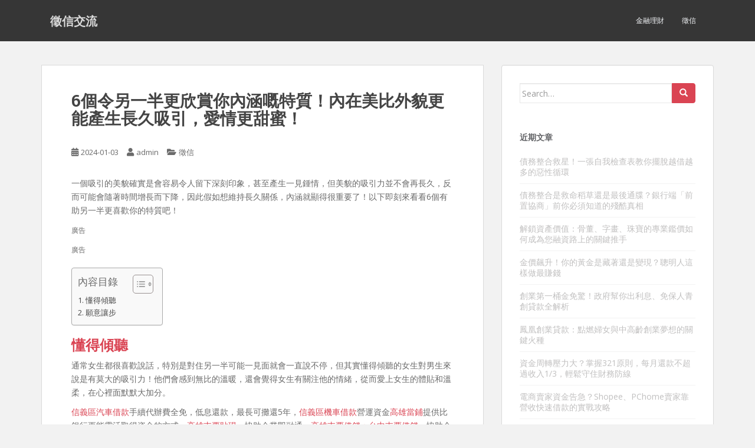

--- FILE ---
content_type: text/html; charset=UTF-8
request_url: https://www.credithy4.com/%E5%BE%B5%E4%BF%A1/6%E5%80%8B%E4%BB%A4%E5%8F%A6%E4%B8%80%E5%8D%8A%E6%9B%B4%E6%AC%A3%E8%B3%9E%E4%BD%A0%E5%85%A7%E6%B6%B5%E5%98%85%E7%89%B9%E8%B3%AA%EF%BC%81%E5%85%A7%E5%9C%A8%E7%BE%8E%E6%AF%94%E5%A4%96%E8%B2%8C%E6%9B%B4/
body_size: 49879
content:
<!doctype html>
<!--[if !IE]>
<html class="no-js non-ie" dir="ltr" lang="zh-TW" prefix="og: https://ogp.me/ns#"> <![endif]-->
<!--[if IE 7 ]>
<html class="no-js ie7" dir="ltr" lang="zh-TW" prefix="og: https://ogp.me/ns#"> <![endif]-->
<!--[if IE 8 ]>
<html class="no-js ie8" dir="ltr" lang="zh-TW" prefix="og: https://ogp.me/ns#"> <![endif]-->
<!--[if IE 9 ]>
<html class="no-js ie9" dir="ltr" lang="zh-TW" prefix="og: https://ogp.me/ns#"> <![endif]-->
<!--[if gt IE 9]><!-->
<html class="no-js" dir="ltr" lang="zh-TW" prefix="og: https://ogp.me/ns#"> <!--<![endif]-->
<head>
<meta charset="UTF-8">
<meta name="viewport" content="width=device-width, initial-scale=1">
<meta name="theme-color" content="">
<link rel="profile" href="http://gmpg.org/xfn/11">

<title>6個令另一半更欣賞你內涵嘅特質！內在美比外貌更能產生長久吸引，愛情更甜蜜！ | 徵信交流</title>
	<style>img:is([sizes="auto" i], [sizes^="auto," i]) { contain-intrinsic-size: 3000px 1500px }</style>
	
		<!-- All in One SEO 4.8.5 - aioseo.com -->
	<meta name="robots" content="max-image-preview:large" />
	<meta name="author" content="admin"/>
	<meta name="google-site-verification" content="98KI9k5rXUK8gfKiEA6Fs35M6_wZqZCLXOaPyy6CQaM" />
	<meta name="msvalidate.01" content="F97C2629BB99D44F26461A6FAD35FEB0" />
	<link rel="canonical" href="https://www.credithy4.com/%e5%be%b5%e4%bf%a1/6%e5%80%8b%e4%bb%a4%e5%8f%a6%e4%b8%80%e5%8d%8a%e6%9b%b4%e6%ac%a3%e8%b3%9e%e4%bd%a0%e5%85%a7%e6%b6%b5%e5%98%85%e7%89%b9%e8%b3%aa%ef%bc%81%e5%85%a7%e5%9c%a8%e7%be%8e%e6%af%94%e5%a4%96%e8%b2%8c%e6%9b%b4/" />
	<meta name="generator" content="All in One SEO (AIOSEO) 4.8.5" />
		<meta property="og:locale" content="zh_TW" />
		<meta property="og:site_name" content="徵信交流 | 徵信交流" />
		<meta property="og:type" content="article" />
		<meta property="og:title" content="6個令另一半更欣賞你內涵嘅特質！內在美比外貌更能產生長久吸引，愛情更甜蜜！ | 徵信交流" />
		<meta property="og:url" content="https://www.credithy4.com/%e5%be%b5%e4%bf%a1/6%e5%80%8b%e4%bb%a4%e5%8f%a6%e4%b8%80%e5%8d%8a%e6%9b%b4%e6%ac%a3%e8%b3%9e%e4%bd%a0%e5%85%a7%e6%b6%b5%e5%98%85%e7%89%b9%e8%b3%aa%ef%bc%81%e5%85%a7%e5%9c%a8%e7%be%8e%e6%af%94%e5%a4%96%e8%b2%8c%e6%9b%b4/" />
		<meta property="article:published_time" content="2024-01-03T15:32:53+00:00" />
		<meta property="article:modified_time" content="2024-01-03T15:32:53+00:00" />
		<meta name="twitter:card" content="summary" />
		<meta name="twitter:title" content="6個令另一半更欣賞你內涵嘅特質！內在美比外貌更能產生長久吸引，愛情更甜蜜！ | 徵信交流" />
		<script type="application/ld+json" class="aioseo-schema">
			{"@context":"https:\/\/schema.org","@graph":[{"@type":"Article","@id":"https:\/\/www.credithy4.com\/%e5%be%b5%e4%bf%a1\/6%e5%80%8b%e4%bb%a4%e5%8f%a6%e4%b8%80%e5%8d%8a%e6%9b%b4%e6%ac%a3%e8%b3%9e%e4%bd%a0%e5%85%a7%e6%b6%b5%e5%98%85%e7%89%b9%e8%b3%aa%ef%bc%81%e5%85%a7%e5%9c%a8%e7%be%8e%e6%af%94%e5%a4%96%e8%b2%8c%e6%9b%b4\/#article","name":"6\u500b\u4ee4\u53e6\u4e00\u534a\u66f4\u6b23\u8cde\u4f60\u5167\u6db5\u5605\u7279\u8cea\uff01\u5167\u5728\u7f8e\u6bd4\u5916\u8c8c\u66f4\u80fd\u7522\u751f\u9577\u4e45\u5438\u5f15\uff0c\u611b\u60c5\u66f4\u751c\u871c\uff01 | \u5fb5\u4fe1\u4ea4\u6d41","headline":"6\u500b\u4ee4\u53e6\u4e00\u534a\u66f4\u6b23\u8cde\u4f60\u5167\u6db5\u5605\u7279\u8cea\uff01\u5167\u5728\u7f8e\u6bd4\u5916\u8c8c\u66f4\u80fd\u7522\u751f\u9577\u4e45\u5438\u5f15\uff0c\u611b\u60c5\u66f4\u751c\u871c\uff01","author":{"@id":"https:\/\/www.credithy4.com\/author\/admin\/#author"},"publisher":{"@id":"https:\/\/www.credithy4.com\/#organization"},"datePublished":"2024-01-03T23:32:53+08:00","dateModified":"2024-01-03T23:32:53+08:00","inLanguage":"zh-TW","mainEntityOfPage":{"@id":"https:\/\/www.credithy4.com\/%e5%be%b5%e4%bf%a1\/6%e5%80%8b%e4%bb%a4%e5%8f%a6%e4%b8%80%e5%8d%8a%e6%9b%b4%e6%ac%a3%e8%b3%9e%e4%bd%a0%e5%85%a7%e6%b6%b5%e5%98%85%e7%89%b9%e8%b3%aa%ef%bc%81%e5%85%a7%e5%9c%a8%e7%be%8e%e6%af%94%e5%a4%96%e8%b2%8c%e6%9b%b4\/#webpage"},"isPartOf":{"@id":"https:\/\/www.credithy4.com\/%e5%be%b5%e4%bf%a1\/6%e5%80%8b%e4%bb%a4%e5%8f%a6%e4%b8%80%e5%8d%8a%e6%9b%b4%e6%ac%a3%e8%b3%9e%e4%bd%a0%e5%85%a7%e6%b6%b5%e5%98%85%e7%89%b9%e8%b3%aa%ef%bc%81%e5%85%a7%e5%9c%a8%e7%be%8e%e6%af%94%e5%a4%96%e8%b2%8c%e6%9b%b4\/#webpage"},"articleSection":"\u5fb5\u4fe1"},{"@type":"BreadcrumbList","@id":"https:\/\/www.credithy4.com\/%e5%be%b5%e4%bf%a1\/6%e5%80%8b%e4%bb%a4%e5%8f%a6%e4%b8%80%e5%8d%8a%e6%9b%b4%e6%ac%a3%e8%b3%9e%e4%bd%a0%e5%85%a7%e6%b6%b5%e5%98%85%e7%89%b9%e8%b3%aa%ef%bc%81%e5%85%a7%e5%9c%a8%e7%be%8e%e6%af%94%e5%a4%96%e8%b2%8c%e6%9b%b4\/#breadcrumblist","itemListElement":[{"@type":"ListItem","@id":"https:\/\/www.credithy4.com#listItem","position":1,"name":"Home","item":"https:\/\/www.credithy4.com","nextItem":{"@type":"ListItem","@id":"https:\/\/www.credithy4.com\/category\/%e5%be%b5%e4%bf%a1\/#listItem","name":"\u5fb5\u4fe1"}},{"@type":"ListItem","@id":"https:\/\/www.credithy4.com\/category\/%e5%be%b5%e4%bf%a1\/#listItem","position":2,"name":"\u5fb5\u4fe1","item":"https:\/\/www.credithy4.com\/category\/%e5%be%b5%e4%bf%a1\/","nextItem":{"@type":"ListItem","@id":"https:\/\/www.credithy4.com\/%e5%be%b5%e4%bf%a1\/6%e5%80%8b%e4%bb%a4%e5%8f%a6%e4%b8%80%e5%8d%8a%e6%9b%b4%e6%ac%a3%e8%b3%9e%e4%bd%a0%e5%85%a7%e6%b6%b5%e5%98%85%e7%89%b9%e8%b3%aa%ef%bc%81%e5%85%a7%e5%9c%a8%e7%be%8e%e6%af%94%e5%a4%96%e8%b2%8c%e6%9b%b4\/#listItem","name":"6\u500b\u4ee4\u53e6\u4e00\u534a\u66f4\u6b23\u8cde\u4f60\u5167\u6db5\u5605\u7279\u8cea\uff01\u5167\u5728\u7f8e\u6bd4\u5916\u8c8c\u66f4\u80fd\u7522\u751f\u9577\u4e45\u5438\u5f15\uff0c\u611b\u60c5\u66f4\u751c\u871c\uff01"},"previousItem":{"@type":"ListItem","@id":"https:\/\/www.credithy4.com#listItem","name":"Home"}},{"@type":"ListItem","@id":"https:\/\/www.credithy4.com\/%e5%be%b5%e4%bf%a1\/6%e5%80%8b%e4%bb%a4%e5%8f%a6%e4%b8%80%e5%8d%8a%e6%9b%b4%e6%ac%a3%e8%b3%9e%e4%bd%a0%e5%85%a7%e6%b6%b5%e5%98%85%e7%89%b9%e8%b3%aa%ef%bc%81%e5%85%a7%e5%9c%a8%e7%be%8e%e6%af%94%e5%a4%96%e8%b2%8c%e6%9b%b4\/#listItem","position":3,"name":"6\u500b\u4ee4\u53e6\u4e00\u534a\u66f4\u6b23\u8cde\u4f60\u5167\u6db5\u5605\u7279\u8cea\uff01\u5167\u5728\u7f8e\u6bd4\u5916\u8c8c\u66f4\u80fd\u7522\u751f\u9577\u4e45\u5438\u5f15\uff0c\u611b\u60c5\u66f4\u751c\u871c\uff01","previousItem":{"@type":"ListItem","@id":"https:\/\/www.credithy4.com\/category\/%e5%be%b5%e4%bf%a1\/#listItem","name":"\u5fb5\u4fe1"}}]},{"@type":"Organization","@id":"https:\/\/www.credithy4.com\/#organization","name":"\u5fb5\u4fe1\u4ea4\u6d41","description":"\u5fb5\u4fe1\u4ea4\u6d41","url":"https:\/\/www.credithy4.com\/"},{"@type":"Person","@id":"https:\/\/www.credithy4.com\/author\/admin\/#author","url":"https:\/\/www.credithy4.com\/author\/admin\/","name":"admin","image":{"@type":"ImageObject","@id":"https:\/\/www.credithy4.com\/%e5%be%b5%e4%bf%a1\/6%e5%80%8b%e4%bb%a4%e5%8f%a6%e4%b8%80%e5%8d%8a%e6%9b%b4%e6%ac%a3%e8%b3%9e%e4%bd%a0%e5%85%a7%e6%b6%b5%e5%98%85%e7%89%b9%e8%b3%aa%ef%bc%81%e5%85%a7%e5%9c%a8%e7%be%8e%e6%af%94%e5%a4%96%e8%b2%8c%e6%9b%b4\/#authorImage","url":"https:\/\/secure.gravatar.com\/avatar\/5bcff76f0f91292986607420cb4a19f9992d4f15d5f7d229a1c1943010640e9e?s=96&d=mm&r=g","width":96,"height":96,"caption":"admin"}},{"@type":"WebPage","@id":"https:\/\/www.credithy4.com\/%e5%be%b5%e4%bf%a1\/6%e5%80%8b%e4%bb%a4%e5%8f%a6%e4%b8%80%e5%8d%8a%e6%9b%b4%e6%ac%a3%e8%b3%9e%e4%bd%a0%e5%85%a7%e6%b6%b5%e5%98%85%e7%89%b9%e8%b3%aa%ef%bc%81%e5%85%a7%e5%9c%a8%e7%be%8e%e6%af%94%e5%a4%96%e8%b2%8c%e6%9b%b4\/#webpage","url":"https:\/\/www.credithy4.com\/%e5%be%b5%e4%bf%a1\/6%e5%80%8b%e4%bb%a4%e5%8f%a6%e4%b8%80%e5%8d%8a%e6%9b%b4%e6%ac%a3%e8%b3%9e%e4%bd%a0%e5%85%a7%e6%b6%b5%e5%98%85%e7%89%b9%e8%b3%aa%ef%bc%81%e5%85%a7%e5%9c%a8%e7%be%8e%e6%af%94%e5%a4%96%e8%b2%8c%e6%9b%b4\/","name":"6\u500b\u4ee4\u53e6\u4e00\u534a\u66f4\u6b23\u8cde\u4f60\u5167\u6db5\u5605\u7279\u8cea\uff01\u5167\u5728\u7f8e\u6bd4\u5916\u8c8c\u66f4\u80fd\u7522\u751f\u9577\u4e45\u5438\u5f15\uff0c\u611b\u60c5\u66f4\u751c\u871c\uff01 | \u5fb5\u4fe1\u4ea4\u6d41","inLanguage":"zh-TW","isPartOf":{"@id":"https:\/\/www.credithy4.com\/#website"},"breadcrumb":{"@id":"https:\/\/www.credithy4.com\/%e5%be%b5%e4%bf%a1\/6%e5%80%8b%e4%bb%a4%e5%8f%a6%e4%b8%80%e5%8d%8a%e6%9b%b4%e6%ac%a3%e8%b3%9e%e4%bd%a0%e5%85%a7%e6%b6%b5%e5%98%85%e7%89%b9%e8%b3%aa%ef%bc%81%e5%85%a7%e5%9c%a8%e7%be%8e%e6%af%94%e5%a4%96%e8%b2%8c%e6%9b%b4\/#breadcrumblist"},"author":{"@id":"https:\/\/www.credithy4.com\/author\/admin\/#author"},"creator":{"@id":"https:\/\/www.credithy4.com\/author\/admin\/#author"},"datePublished":"2024-01-03T23:32:53+08:00","dateModified":"2024-01-03T23:32:53+08:00"},{"@type":"WebSite","@id":"https:\/\/www.credithy4.com\/#website","url":"https:\/\/www.credithy4.com\/","name":"\u5fb5\u4fe1\u4ea4\u6d41","description":"\u5fb5\u4fe1\u4ea4\u6d41","inLanguage":"zh-TW","publisher":{"@id":"https:\/\/www.credithy4.com\/#organization"}}]}
		</script>
		<!-- All in One SEO -->

<link rel='dns-prefetch' href='//fonts.googleapis.com' />
<link rel="alternate" type="application/rss+xml" title="訂閱《徵信交流》&raquo; 資訊提供" href="https://www.credithy4.com/feed/" />
<script type="text/javascript">
/* <![CDATA[ */
window._wpemojiSettings = {"baseUrl":"https:\/\/s.w.org\/images\/core\/emoji\/16.0.1\/72x72\/","ext":".png","svgUrl":"https:\/\/s.w.org\/images\/core\/emoji\/16.0.1\/svg\/","svgExt":".svg","source":{"concatemoji":"https:\/\/www.credithy4.com\/wp-includes\/js\/wp-emoji-release.min.js?ver=6.8.3"}};
/*! This file is auto-generated */
!function(s,n){var o,i,e;function c(e){try{var t={supportTests:e,timestamp:(new Date).valueOf()};sessionStorage.setItem(o,JSON.stringify(t))}catch(e){}}function p(e,t,n){e.clearRect(0,0,e.canvas.width,e.canvas.height),e.fillText(t,0,0);var t=new Uint32Array(e.getImageData(0,0,e.canvas.width,e.canvas.height).data),a=(e.clearRect(0,0,e.canvas.width,e.canvas.height),e.fillText(n,0,0),new Uint32Array(e.getImageData(0,0,e.canvas.width,e.canvas.height).data));return t.every(function(e,t){return e===a[t]})}function u(e,t){e.clearRect(0,0,e.canvas.width,e.canvas.height),e.fillText(t,0,0);for(var n=e.getImageData(16,16,1,1),a=0;a<n.data.length;a++)if(0!==n.data[a])return!1;return!0}function f(e,t,n,a){switch(t){case"flag":return n(e,"\ud83c\udff3\ufe0f\u200d\u26a7\ufe0f","\ud83c\udff3\ufe0f\u200b\u26a7\ufe0f")?!1:!n(e,"\ud83c\udde8\ud83c\uddf6","\ud83c\udde8\u200b\ud83c\uddf6")&&!n(e,"\ud83c\udff4\udb40\udc67\udb40\udc62\udb40\udc65\udb40\udc6e\udb40\udc67\udb40\udc7f","\ud83c\udff4\u200b\udb40\udc67\u200b\udb40\udc62\u200b\udb40\udc65\u200b\udb40\udc6e\u200b\udb40\udc67\u200b\udb40\udc7f");case"emoji":return!a(e,"\ud83e\udedf")}return!1}function g(e,t,n,a){var r="undefined"!=typeof WorkerGlobalScope&&self instanceof WorkerGlobalScope?new OffscreenCanvas(300,150):s.createElement("canvas"),o=r.getContext("2d",{willReadFrequently:!0}),i=(o.textBaseline="top",o.font="600 32px Arial",{});return e.forEach(function(e){i[e]=t(o,e,n,a)}),i}function t(e){var t=s.createElement("script");t.src=e,t.defer=!0,s.head.appendChild(t)}"undefined"!=typeof Promise&&(o="wpEmojiSettingsSupports",i=["flag","emoji"],n.supports={everything:!0,everythingExceptFlag:!0},e=new Promise(function(e){s.addEventListener("DOMContentLoaded",e,{once:!0})}),new Promise(function(t){var n=function(){try{var e=JSON.parse(sessionStorage.getItem(o));if("object"==typeof e&&"number"==typeof e.timestamp&&(new Date).valueOf()<e.timestamp+604800&&"object"==typeof e.supportTests)return e.supportTests}catch(e){}return null}();if(!n){if("undefined"!=typeof Worker&&"undefined"!=typeof OffscreenCanvas&&"undefined"!=typeof URL&&URL.createObjectURL&&"undefined"!=typeof Blob)try{var e="postMessage("+g.toString()+"("+[JSON.stringify(i),f.toString(),p.toString(),u.toString()].join(",")+"));",a=new Blob([e],{type:"text/javascript"}),r=new Worker(URL.createObjectURL(a),{name:"wpTestEmojiSupports"});return void(r.onmessage=function(e){c(n=e.data),r.terminate(),t(n)})}catch(e){}c(n=g(i,f,p,u))}t(n)}).then(function(e){for(var t in e)n.supports[t]=e[t],n.supports.everything=n.supports.everything&&n.supports[t],"flag"!==t&&(n.supports.everythingExceptFlag=n.supports.everythingExceptFlag&&n.supports[t]);n.supports.everythingExceptFlag=n.supports.everythingExceptFlag&&!n.supports.flag,n.DOMReady=!1,n.readyCallback=function(){n.DOMReady=!0}}).then(function(){return e}).then(function(){var e;n.supports.everything||(n.readyCallback(),(e=n.source||{}).concatemoji?t(e.concatemoji):e.wpemoji&&e.twemoji&&(t(e.twemoji),t(e.wpemoji)))}))}((window,document),window._wpemojiSettings);
/* ]]> */
</script>
<style id='wp-emoji-styles-inline-css' type='text/css'>

	img.wp-smiley, img.emoji {
		display: inline !important;
		border: none !important;
		box-shadow: none !important;
		height: 1em !important;
		width: 1em !important;
		margin: 0 0.07em !important;
		vertical-align: -0.1em !important;
		background: none !important;
		padding: 0 !important;
	}
</style>
<link rel='stylesheet' id='wp-block-library-css' href='https://www.credithy4.com/wp-includes/css/dist/block-library/style.min.css?ver=6.8.3' type='text/css' media='all' />
<style id='classic-theme-styles-inline-css' type='text/css'>
/*! This file is auto-generated */
.wp-block-button__link{color:#fff;background-color:#32373c;border-radius:9999px;box-shadow:none;text-decoration:none;padding:calc(.667em + 2px) calc(1.333em + 2px);font-size:1.125em}.wp-block-file__button{background:#32373c;color:#fff;text-decoration:none}
</style>
<style id='global-styles-inline-css' type='text/css'>
:root{--wp--preset--aspect-ratio--square: 1;--wp--preset--aspect-ratio--4-3: 4/3;--wp--preset--aspect-ratio--3-4: 3/4;--wp--preset--aspect-ratio--3-2: 3/2;--wp--preset--aspect-ratio--2-3: 2/3;--wp--preset--aspect-ratio--16-9: 16/9;--wp--preset--aspect-ratio--9-16: 9/16;--wp--preset--color--black: #000000;--wp--preset--color--cyan-bluish-gray: #abb8c3;--wp--preset--color--white: #ffffff;--wp--preset--color--pale-pink: #f78da7;--wp--preset--color--vivid-red: #cf2e2e;--wp--preset--color--luminous-vivid-orange: #ff6900;--wp--preset--color--luminous-vivid-amber: #fcb900;--wp--preset--color--light-green-cyan: #7bdcb5;--wp--preset--color--vivid-green-cyan: #00d084;--wp--preset--color--pale-cyan-blue: #8ed1fc;--wp--preset--color--vivid-cyan-blue: #0693e3;--wp--preset--color--vivid-purple: #9b51e0;--wp--preset--gradient--vivid-cyan-blue-to-vivid-purple: linear-gradient(135deg,rgba(6,147,227,1) 0%,rgb(155,81,224) 100%);--wp--preset--gradient--light-green-cyan-to-vivid-green-cyan: linear-gradient(135deg,rgb(122,220,180) 0%,rgb(0,208,130) 100%);--wp--preset--gradient--luminous-vivid-amber-to-luminous-vivid-orange: linear-gradient(135deg,rgba(252,185,0,1) 0%,rgba(255,105,0,1) 100%);--wp--preset--gradient--luminous-vivid-orange-to-vivid-red: linear-gradient(135deg,rgba(255,105,0,1) 0%,rgb(207,46,46) 100%);--wp--preset--gradient--very-light-gray-to-cyan-bluish-gray: linear-gradient(135deg,rgb(238,238,238) 0%,rgb(169,184,195) 100%);--wp--preset--gradient--cool-to-warm-spectrum: linear-gradient(135deg,rgb(74,234,220) 0%,rgb(151,120,209) 20%,rgb(207,42,186) 40%,rgb(238,44,130) 60%,rgb(251,105,98) 80%,rgb(254,248,76) 100%);--wp--preset--gradient--blush-light-purple: linear-gradient(135deg,rgb(255,206,236) 0%,rgb(152,150,240) 100%);--wp--preset--gradient--blush-bordeaux: linear-gradient(135deg,rgb(254,205,165) 0%,rgb(254,45,45) 50%,rgb(107,0,62) 100%);--wp--preset--gradient--luminous-dusk: linear-gradient(135deg,rgb(255,203,112) 0%,rgb(199,81,192) 50%,rgb(65,88,208) 100%);--wp--preset--gradient--pale-ocean: linear-gradient(135deg,rgb(255,245,203) 0%,rgb(182,227,212) 50%,rgb(51,167,181) 100%);--wp--preset--gradient--electric-grass: linear-gradient(135deg,rgb(202,248,128) 0%,rgb(113,206,126) 100%);--wp--preset--gradient--midnight: linear-gradient(135deg,rgb(2,3,129) 0%,rgb(40,116,252) 100%);--wp--preset--font-size--small: 13px;--wp--preset--font-size--medium: 20px;--wp--preset--font-size--large: 36px;--wp--preset--font-size--x-large: 42px;--wp--preset--spacing--20: 0.44rem;--wp--preset--spacing--30: 0.67rem;--wp--preset--spacing--40: 1rem;--wp--preset--spacing--50: 1.5rem;--wp--preset--spacing--60: 2.25rem;--wp--preset--spacing--70: 3.38rem;--wp--preset--spacing--80: 5.06rem;--wp--preset--shadow--natural: 6px 6px 9px rgba(0, 0, 0, 0.2);--wp--preset--shadow--deep: 12px 12px 50px rgba(0, 0, 0, 0.4);--wp--preset--shadow--sharp: 6px 6px 0px rgba(0, 0, 0, 0.2);--wp--preset--shadow--outlined: 6px 6px 0px -3px rgba(255, 255, 255, 1), 6px 6px rgba(0, 0, 0, 1);--wp--preset--shadow--crisp: 6px 6px 0px rgba(0, 0, 0, 1);}:where(.is-layout-flex){gap: 0.5em;}:where(.is-layout-grid){gap: 0.5em;}body .is-layout-flex{display: flex;}.is-layout-flex{flex-wrap: wrap;align-items: center;}.is-layout-flex > :is(*, div){margin: 0;}body .is-layout-grid{display: grid;}.is-layout-grid > :is(*, div){margin: 0;}:where(.wp-block-columns.is-layout-flex){gap: 2em;}:where(.wp-block-columns.is-layout-grid){gap: 2em;}:where(.wp-block-post-template.is-layout-flex){gap: 1.25em;}:where(.wp-block-post-template.is-layout-grid){gap: 1.25em;}.has-black-color{color: var(--wp--preset--color--black) !important;}.has-cyan-bluish-gray-color{color: var(--wp--preset--color--cyan-bluish-gray) !important;}.has-white-color{color: var(--wp--preset--color--white) !important;}.has-pale-pink-color{color: var(--wp--preset--color--pale-pink) !important;}.has-vivid-red-color{color: var(--wp--preset--color--vivid-red) !important;}.has-luminous-vivid-orange-color{color: var(--wp--preset--color--luminous-vivid-orange) !important;}.has-luminous-vivid-amber-color{color: var(--wp--preset--color--luminous-vivid-amber) !important;}.has-light-green-cyan-color{color: var(--wp--preset--color--light-green-cyan) !important;}.has-vivid-green-cyan-color{color: var(--wp--preset--color--vivid-green-cyan) !important;}.has-pale-cyan-blue-color{color: var(--wp--preset--color--pale-cyan-blue) !important;}.has-vivid-cyan-blue-color{color: var(--wp--preset--color--vivid-cyan-blue) !important;}.has-vivid-purple-color{color: var(--wp--preset--color--vivid-purple) !important;}.has-black-background-color{background-color: var(--wp--preset--color--black) !important;}.has-cyan-bluish-gray-background-color{background-color: var(--wp--preset--color--cyan-bluish-gray) !important;}.has-white-background-color{background-color: var(--wp--preset--color--white) !important;}.has-pale-pink-background-color{background-color: var(--wp--preset--color--pale-pink) !important;}.has-vivid-red-background-color{background-color: var(--wp--preset--color--vivid-red) !important;}.has-luminous-vivid-orange-background-color{background-color: var(--wp--preset--color--luminous-vivid-orange) !important;}.has-luminous-vivid-amber-background-color{background-color: var(--wp--preset--color--luminous-vivid-amber) !important;}.has-light-green-cyan-background-color{background-color: var(--wp--preset--color--light-green-cyan) !important;}.has-vivid-green-cyan-background-color{background-color: var(--wp--preset--color--vivid-green-cyan) !important;}.has-pale-cyan-blue-background-color{background-color: var(--wp--preset--color--pale-cyan-blue) !important;}.has-vivid-cyan-blue-background-color{background-color: var(--wp--preset--color--vivid-cyan-blue) !important;}.has-vivid-purple-background-color{background-color: var(--wp--preset--color--vivid-purple) !important;}.has-black-border-color{border-color: var(--wp--preset--color--black) !important;}.has-cyan-bluish-gray-border-color{border-color: var(--wp--preset--color--cyan-bluish-gray) !important;}.has-white-border-color{border-color: var(--wp--preset--color--white) !important;}.has-pale-pink-border-color{border-color: var(--wp--preset--color--pale-pink) !important;}.has-vivid-red-border-color{border-color: var(--wp--preset--color--vivid-red) !important;}.has-luminous-vivid-orange-border-color{border-color: var(--wp--preset--color--luminous-vivid-orange) !important;}.has-luminous-vivid-amber-border-color{border-color: var(--wp--preset--color--luminous-vivid-amber) !important;}.has-light-green-cyan-border-color{border-color: var(--wp--preset--color--light-green-cyan) !important;}.has-vivid-green-cyan-border-color{border-color: var(--wp--preset--color--vivid-green-cyan) !important;}.has-pale-cyan-blue-border-color{border-color: var(--wp--preset--color--pale-cyan-blue) !important;}.has-vivid-cyan-blue-border-color{border-color: var(--wp--preset--color--vivid-cyan-blue) !important;}.has-vivid-purple-border-color{border-color: var(--wp--preset--color--vivid-purple) !important;}.has-vivid-cyan-blue-to-vivid-purple-gradient-background{background: var(--wp--preset--gradient--vivid-cyan-blue-to-vivid-purple) !important;}.has-light-green-cyan-to-vivid-green-cyan-gradient-background{background: var(--wp--preset--gradient--light-green-cyan-to-vivid-green-cyan) !important;}.has-luminous-vivid-amber-to-luminous-vivid-orange-gradient-background{background: var(--wp--preset--gradient--luminous-vivid-amber-to-luminous-vivid-orange) !important;}.has-luminous-vivid-orange-to-vivid-red-gradient-background{background: var(--wp--preset--gradient--luminous-vivid-orange-to-vivid-red) !important;}.has-very-light-gray-to-cyan-bluish-gray-gradient-background{background: var(--wp--preset--gradient--very-light-gray-to-cyan-bluish-gray) !important;}.has-cool-to-warm-spectrum-gradient-background{background: var(--wp--preset--gradient--cool-to-warm-spectrum) !important;}.has-blush-light-purple-gradient-background{background: var(--wp--preset--gradient--blush-light-purple) !important;}.has-blush-bordeaux-gradient-background{background: var(--wp--preset--gradient--blush-bordeaux) !important;}.has-luminous-dusk-gradient-background{background: var(--wp--preset--gradient--luminous-dusk) !important;}.has-pale-ocean-gradient-background{background: var(--wp--preset--gradient--pale-ocean) !important;}.has-electric-grass-gradient-background{background: var(--wp--preset--gradient--electric-grass) !important;}.has-midnight-gradient-background{background: var(--wp--preset--gradient--midnight) !important;}.has-small-font-size{font-size: var(--wp--preset--font-size--small) !important;}.has-medium-font-size{font-size: var(--wp--preset--font-size--medium) !important;}.has-large-font-size{font-size: var(--wp--preset--font-size--large) !important;}.has-x-large-font-size{font-size: var(--wp--preset--font-size--x-large) !important;}
:where(.wp-block-post-template.is-layout-flex){gap: 1.25em;}:where(.wp-block-post-template.is-layout-grid){gap: 1.25em;}
:where(.wp-block-columns.is-layout-flex){gap: 2em;}:where(.wp-block-columns.is-layout-grid){gap: 2em;}
:root :where(.wp-block-pullquote){font-size: 1.5em;line-height: 1.6;}
</style>
<link rel='stylesheet' id='ez-toc-css' href='https://www.credithy4.com/wp-content/plugins/easy-table-of-contents/assets/css/screen.min.css?ver=2.0.75' type='text/css' media='all' />
<style id='ez-toc-inline-css' type='text/css'>
div#ez-toc-container .ez-toc-title {font-size: 120%;}div#ez-toc-container .ez-toc-title {font-weight: 500;}div#ez-toc-container ul li , div#ez-toc-container ul li a {font-size: 95%;}div#ez-toc-container ul li , div#ez-toc-container ul li a {font-weight: 500;}div#ez-toc-container nav ul ul li {font-size: 90%;}
.ez-toc-container-direction {direction: ltr;}.ez-toc-counter ul{counter-reset: item ;}.ez-toc-counter nav ul li a::before {content: counters(item, '.', decimal) '. ';display: inline-block;counter-increment: item;flex-grow: 0;flex-shrink: 0;margin-right: .2em; float: left; }.ez-toc-widget-direction {direction: ltr;}.ez-toc-widget-container ul{counter-reset: item ;}.ez-toc-widget-container nav ul li a::before {content: counters(item, '.', decimal) '. ';display: inline-block;counter-increment: item;flex-grow: 0;flex-shrink: 0;margin-right: .2em; float: left; }
</style>
<link rel='stylesheet' id='sparkling-bootstrap-css' href='https://www.credithy4.com/wp-content/themes/sparkling/assets/css/bootstrap.min.css?ver=6.8.3' type='text/css' media='all' />
<link rel='stylesheet' id='sparkling-icons-css' href='https://www.credithy4.com/wp-content/themes/sparkling/assets/css/fontawesome-all.min.css?ver=5.1.1.' type='text/css' media='all' />
<link rel='stylesheet' id='sparkling-fonts-css' href='//fonts.googleapis.com/css?family=Open+Sans%3A400italic%2C400%2C600%2C700%7CRoboto+Slab%3A400%2C300%2C700&#038;ver=6.8.3' type='text/css' media='all' />
<link rel='stylesheet' id='sparkling-style-css' href='https://www.credithy4.com/wp-content/themes/sparkling/style.css?ver=2.4.2' type='text/css' media='all' />
<script type="text/javascript" src="https://www.credithy4.com/wp-includes/js/jquery/jquery.min.js?ver=3.7.1" id="jquery-core-js"></script>
<script type="text/javascript" src="https://www.credithy4.com/wp-includes/js/jquery/jquery-migrate.min.js?ver=3.4.1" id="jquery-migrate-js"></script>
<script type="text/javascript" src="https://www.credithy4.com/wp-content/themes/sparkling/assets/js/vendor/bootstrap.min.js?ver=6.8.3" id="sparkling-bootstrapjs-js"></script>
<script type="text/javascript" src="https://www.credithy4.com/wp-content/themes/sparkling/assets/js/functions.js?ver=20180503" id="sparkling-functions-js"></script>
<link rel="https://api.w.org/" href="https://www.credithy4.com/wp-json/" /><link rel="alternate" title="JSON" type="application/json" href="https://www.credithy4.com/wp-json/wp/v2/posts/29782" /><link rel="EditURI" type="application/rsd+xml" title="RSD" href="https://www.credithy4.com/xmlrpc.php?rsd" />
<meta name="generator" content="WordPress 6.8.3" />
<link rel='shortlink' href='https://www.credithy4.com/?p=29782' />
<link rel="alternate" title="oEmbed (JSON)" type="application/json+oembed" href="https://www.credithy4.com/wp-json/oembed/1.0/embed?url=https%3A%2F%2Fwww.credithy4.com%2F%25e5%25be%25b5%25e4%25bf%25a1%2F6%25e5%2580%258b%25e4%25bb%25a4%25e5%258f%25a6%25e4%25b8%2580%25e5%258d%258a%25e6%259b%25b4%25e6%25ac%25a3%25e8%25b3%259e%25e4%25bd%25a0%25e5%2585%25a7%25e6%25b6%25b5%25e5%2598%2585%25e7%2589%25b9%25e8%25b3%25aa%25ef%25bc%2581%25e5%2585%25a7%25e5%259c%25a8%25e7%25be%258e%25e6%25af%2594%25e5%25a4%2596%25e8%25b2%258c%25e6%259b%25b4%2F" />
<link rel="alternate" title="oEmbed (XML)" type="text/xml+oembed" href="https://www.credithy4.com/wp-json/oembed/1.0/embed?url=https%3A%2F%2Fwww.credithy4.com%2F%25e5%25be%25b5%25e4%25bf%25a1%2F6%25e5%2580%258b%25e4%25bb%25a4%25e5%258f%25a6%25e4%25b8%2580%25e5%258d%258a%25e6%259b%25b4%25e6%25ac%25a3%25e8%25b3%259e%25e4%25bd%25a0%25e5%2585%25a7%25e6%25b6%25b5%25e5%2598%2585%25e7%2589%25b9%25e8%25b3%25aa%25ef%25bc%2581%25e5%2585%25a7%25e5%259c%25a8%25e7%25be%258e%25e6%25af%2594%25e5%25a4%2596%25e8%25b2%258c%25e6%259b%25b4%2F&#038;format=xml" />
<style type="text/css"></style>		<style type="text/css">
				.navbar > .container .navbar-brand {
			color: #dadada;
		}
		</style>
	
</head>

<body class="wp-singular post-template-default single single-post postid-29782 single-format-standard wp-theme-sparkling">
	<a class="sr-only sr-only-focusable" href="#content">Skip to main content</a>
<div id="page" class="hfeed site">

	<header id="masthead" class="site-header" role="banner">
		<nav class="navbar navbar-default
		" role="navigation">
			<div class="container">
				<div class="row">
					<div class="site-navigation-inner col-sm-12">
						<div class="navbar-header">


														<div id="logo">
															<p class="site-name">																		<a class="navbar-brand" href="https://www.credithy4.com/" title="徵信交流" rel="home">徵信交流</a>
																</p>																													</div><!-- end of #logo -->

							<button type="button" class="btn navbar-toggle" data-toggle="collapse" data-target=".navbar-ex1-collapse">
								<span class="sr-only">Toggle navigation</span>
								<span class="icon-bar"></span>
								<span class="icon-bar"></span>
								<span class="icon-bar"></span>
							</button>
						</div>



						<div class="collapse navbar-collapse navbar-ex1-collapse"><ul id="menu-menu-1" class="nav navbar-nav"><li id="menu-item-5182" class="menu-item menu-item-type-taxonomy menu-item-object-category menu-item-5182"><a href="https://www.credithy4.com/category/%e9%87%91%e8%9e%8d%e7%90%86%e8%b2%a1/">金融理財</a></li>
<li id="menu-item-5181" class="menu-item menu-item-type-taxonomy menu-item-object-category current-post-ancestor current-menu-parent current-post-parent menu-item-5181"><a href="https://www.credithy4.com/category/%e5%be%b5%e4%bf%a1/">徵信</a></li>
</ul></div>


					</div>
				</div>
			</div>
		</nav><!-- .site-navigation -->
	</header><!-- #masthead -->

	<div id="content" class="site-content">

		<div class="top-section">
								</div>

		<div class="container main-content-area">
						<div class="row side-pull-left">
				<div class="main-content-inner col-sm-12 col-md-8">

	<div id="primary" class="content-area">
		<main id="main" class="site-main" role="main">

		<article id="post-29782" class="post-29782 post type-post status-publish format-standard hentry category-5">
		<div class="post-inner-content">
		<header class="entry-header page-header">

			<h1 class="entry-title ">6個令另一半更欣賞你內涵嘅特質！內在美比外貌更能產生長久吸引，愛情更甜蜜！</h1>

			<div class="entry-meta">
				<span class="posted-on"><i class="fa fa-calendar-alt"></i> <a href="https://www.credithy4.com/%e5%be%b5%e4%bf%a1/6%e5%80%8b%e4%bb%a4%e5%8f%a6%e4%b8%80%e5%8d%8a%e6%9b%b4%e6%ac%a3%e8%b3%9e%e4%bd%a0%e5%85%a7%e6%b6%b5%e5%98%85%e7%89%b9%e8%b3%aa%ef%bc%81%e5%85%a7%e5%9c%a8%e7%be%8e%e6%af%94%e5%a4%96%e8%b2%8c%e6%9b%b4/" rel="bookmark"><time class="entry-date published" datetime="2024-01-03T23:32:53+08:00">2024-01-03</time><time class="updated" datetime="2024-01-03T23:32:53+08:00">2024-01-03</time></a></span><span class="byline"> <i class="fa fa-user"></i> <span class="author vcard"><a class="url fn n" href="https://www.credithy4.com/author/admin/">admin</a></span></span>
								<span class="cat-links"><i class="fa fa-folder-open"></i>
				 <a href="https://www.credithy4.com/category/%e5%be%b5%e4%bf%a1/" rel="category tag">徵信</a>				</span>
								
			</div><!-- .entry-meta -->
		</header><!-- .entry-header -->

		<div class="entry-content">
			
<div class="page-start"></div>
<div>
<p>一個吸引的美貌確實是會容易令人留下深刻印象，甚至產生一見鍾情，但美貌的吸引力並不會再長久，反而可能會隨著時間增長而下降，因此假如想維持長久關係，內涵就顯得很重要了！以下即刻來看看6個有助另一半更喜歡你的特質吧！</p>
</div>
<div class="pl-main-article__ad-block">
<div data-index="1" class="pl-main-article__ad-area">
  <small class="pl-main-article__ad-title">廣告</small> </p>
<div></div>
</p></div>
<div data-index="1" class="pl-main-article__ad-area">
  <small class="pl-main-article__ad-title">廣告</small> </p>
<div></div>
</p></div>
</div>
<div>
<h2><span class="pl-article-img-wrap placeholder" style="margin-top: 15px;width: 100%;padding-bottom: 66.625%"></span></h2>
</div>
<div>
</div>
<div class="pl-main-article__text-ad">
<div></div>
</div>
<div class="pl-text-ads">
<div></div>
<div></div>
<div></div>
<div></div>
<div></div>
</div>
<div>
<div id="ez-toc-container" class="ez-toc-v2_0_75 counter-hierarchy ez-toc-counter ez-toc-grey ez-toc-container-direction">
<div class="ez-toc-title-container">
<p class="ez-toc-title" style="cursor:inherit">內容目錄</p>
<span class="ez-toc-title-toggle"><a href="#" class="ez-toc-pull-right ez-toc-btn ez-toc-btn-xs ez-toc-btn-default ez-toc-toggle" aria-label="顯示/隱藏內容目錄"><span class="ez-toc-js-icon-con"><span class=""><span class="eztoc-hide" style="display:none;">Toggle</span><span class="ez-toc-icon-toggle-span"><svg style="fill: #999;color:#999" xmlns="http://www.w3.org/2000/svg" class="list-377408" width="20px" height="20px" viewBox="0 0 24 24" fill="none"><path d="M6 6H4v2h2V6zm14 0H8v2h12V6zM4 11h2v2H4v-2zm16 0H8v2h12v-2zM4 16h2v2H4v-2zm16 0H8v2h12v-2z" fill="currentColor"></path></svg><svg style="fill: #999;color:#999" class="arrow-unsorted-368013" xmlns="http://www.w3.org/2000/svg" width="10px" height="10px" viewBox="0 0 24 24" version="1.2" baseProfile="tiny"><path d="M18.2 9.3l-6.2-6.3-6.2 6.3c-.2.2-.3.4-.3.7s.1.5.3.7c.2.2.4.3.7.3h11c.3 0 .5-.1.7-.3.2-.2.3-.5.3-.7s-.1-.5-.3-.7zM5.8 14.7l6.2 6.3 6.2-6.3c.2-.2.3-.5.3-.7s-.1-.5-.3-.7c-.2-.2-.4-.3-.7-.3h-11c-.3 0-.5.1-.7.3-.2.2-.3.5-.3.7s.1.5.3.7z"/></svg></span></span></span></a></span></div>
<nav><ul class='ez-toc-list ez-toc-list-level-1 ' ><li class='ez-toc-page-1 ez-toc-heading-level-2'><a class="ez-toc-link ez-toc-heading-1" href="#%E6%87%82%E5%BE%97%E5%82%BE%E8%81%BD" >懂得傾聽</a></li><li class='ez-toc-page-1 ez-toc-heading-level-2'><a class="ez-toc-link ez-toc-heading-2" href="#%E9%A1%98%E6%84%8F%E8%AE%93%E6%AD%A5" >願意讓步</a></li></ul></nav></div>
<h2><span class="ez-toc-section" id="%E6%87%82%E5%BE%97%E5%82%BE%E8%81%BD"></span>懂得傾聽<span class="ez-toc-section-end"></span></h2>
</div>
<div data-vendor="teads" data-disabled="false" data-article-id="691155" data-article-line-index="2" data-article-index="0" data-site="GS-HK" class="teads teads-1"></div>
<div>
<p>通常女生都很喜歡說話，特別是對住另一半可能一見面就會一直說不停，但其實懂得傾聽的女生對男生來說是有莫大的吸引力！他們會感到無比的溫暖，還會覺得女生有關注他的情緒，從而愛上女生的體貼和溫柔，在心裡面默默大加分。</p>
<p><a href="https://www.0227623838.com.tw/ser.php">信義區汽車借款</a>手續代辦費全免，低息還款，最長可攤還5年，<a href="https://www.0227623838.com.tw/ser.php">信義區機車借款</a></a>營運資金<a href="https://7901111.com.tw/">高雄當鋪</a>提供比銀行更能靈活取得資金的方式。<a href="https://www.zhongtian.com.tw/service3.html">高雄支票貼現</a>，協助企業即融通，<a href="https://www.zhongtian.com.tw/service3.html">高雄支票借錢；<a href="https://www.fundj.net/service3.html">台中支票借錢</a>，協助企業即融通，<a href="https://www.fundj.net/service1.html">台中支票借款</a>營運資金；大眾當舖為<a href="http://www.722-7777.com.tw/index.html">屏東借錢</a>優質首選，專業且親切的服務，為您解決資金週轉的煩惱，替您解決資金方面的困擾，<a href="http://www.722-7777.com.tw/index.html">屏東汽車借款、<a href="http://www.722-7777.com.tw/about-us.html">屏東支票貼現</a>為主．推薦服務親切<a href="https://7153030.com.tw/">高雄當舖</a>首選。找<a href="http://www.taiseen.tw">當舖</a>借款,該注意什麼?<a href="https://www.0227623838.com.tw/ser1.php">中山區當舖</a>,<a href="https://www.0227623838.com.tw/ser1.php">中山區汽車借款</a>,<a href="https://www.0227623838.com.tw/ser1.php">中山區機車借款</a> &#8211; 華邦當舖；<a href="https://www.zhongtian.com.tw/service3.html">鳳山支票</a>借款,協助企業即融通營運資金，個人票、客票、公司票皆可辦理.<a href="https://bcz.hzdb5588.com.tw/">板橋汽車借款</a>.<a href="https://bcz.hzdb5588.com.tw/">板橋機車借款</a>是最快速的撥款管道；推薦<a href="http://www.hxdb.com.tw">新北市當舖</a>首選懶人包，<a href="https://www.zhongtian.com.tw/">鳳山汽車借款</a>資格條件有哪些?<a href="https://www.0227623838.com.tw/about.html">動產質借</a>以客戶需求為導向的經營理念來服務廣大的客戶的分期車、公司車能借款嗎?<a href="https://www.23035588.com.tw/">中和當舖</a>不限車種皆可貸。想知道正當的借款管道<a href="https://www.zhongtian.com.tw">鳳山當舖</a>在哪裡?申請<a href="https://www.xzdbte.com.tw/">二胎</a>房貸需注意事項;有資金缺口嗎?<a href="https://www.23035588.com.tw/">台北借錢</a>可小額借款,輕鬆還款/<a href="https://www.0227623838.com.tw/ser2.php/">松山區機車借款</a>公司能貸多少錢?您急需用錢，又不敢找親朋好友開口嗎?別擔心!<a href="https://28852721.com.tw/">中山區當舖</a>,<a href="https://28852721.com.tw/">大同區當舖</a>安全、合法、有保障!<a href="https://www.fundj.net/service31.html">台北支票借錢</a>、<a href="https://www.fundj.net/service11.html">台北支票借款</a>低利率低門檻，快速放款。</p>
</div>
<div class="page-start"></div>
<div>
<p><span class="pl-article-img-wrap placeholder" style="margin-top: 15px;width: 100%;padding-bottom: 66.6667%"></span></p>
</div>
<div>
<h2><span class="ez-toc-section" id="%E9%A1%98%E6%84%8F%E8%AE%93%E6%AD%A5"></span>願意讓步<span class="ez-toc-section-end"></span></h2>
</div>
<div data-vendor="teads" data-disabled="false" data-article-id="691155" data-article-line-index="5" data-article-index="0" data-site="GS-HK" class="teads teads-2"></div>
<div>
<p>情侶間必定會發生意見不合的時候，但有時候適當的讓步反而會讓對方覺得你更善解人意，不一定要每件事都針對是非對錯，在一些沒有觸及底線的事情上，適當地妥協不但能使關係更長久，對方也會覺得你很成熟。</p>
</div>
<div>
<p><span class="pl-article-img-wrap placeholder" style="margin-top: 15px;width: 100%;padding-bottom: 66.7%"></span></p>
</div>
<div class="pl-main-article__ad-block">
<div data-index="1" class="pl-main-article__ad-area">
  <small class="pl-main-article__ad-title">廣告</small> </p>
<div></div>
</p></div>
<div data-index="1" class="pl-main-article__ad-area">
  <small class="pl-main-article__ad-title">廣告</small> </p>
<div></div>
</p></div>
</div>
					</div><!-- .entry-content -->

		<footer class="entry-meta">

			
		</footer><!-- .entry-meta -->
	</div>

	
</article><!-- #post-## -->

	<nav class="navigation post-navigation" aria-label="文章">
		<h2 class="screen-reader-text">文章導覽</h2>
		<div class="nav-links"><div class="nav-previous"><a href="https://www.credithy4.com/%e5%be%b5%e4%bf%a1/10%e7%a8%ae%e3%80%8c%e5%8b%95%e7%89%a9%e7%b3%bb%e3%80%8d%e7%94%b7%e5%8f%8b%e7%89%b9%e9%bb%9e%e5%85%ac%e9%96%8b%ef%bc%81%e5%80%89%e9%bc%a0%e7%b3%bb%e7%94%b7%e5%8f%8b%e9%9d%9e%e5%b8%b8%e5%ae%85/" rel="prev"><i class="fa fa-chevron-left"></i> <span class="post-title">10種「動物系」男友特點公開！倉鼠系男友非常宅 犬系、羊系男友最搶手？</span></a></div><div class="nav-next"><a href="https://www.credithy4.com/%e5%be%b5%e4%bf%a1/%e5%a4%a7%e7%86%b1%e5%bf%83%e7%90%86%e6%b8%ac%e9%a9%97%ef%bc%81%e7%b0%a1%e5%96%ae12%e6%a2%9d%e6%83%85%e6%99%af%e9%a1%8c%e6%b8%ac%e5%87%ba%e4%bd%a0%e7%9a%84%e5%a4%a9%e7%94%9f%e5%b1%ac%e6%80%a7%ef%bd%9e/" rel="next"><span class="post-title">大熱心理測驗！簡單12條情景題測出你的天生屬性～光系朋友正義又善良；毒系根本是效率型！ <i class="fa fa-chevron-right"></i></span></a></div></div>
	</nav>
		</main><!-- #main -->
	</div><!-- #primary -->

</div><!-- close .main-content-inner -->
<div id="secondary" class="widget-area col-sm-12 col-md-4" role="complementary">
	<div class="well">
				<aside id="search-2" class="widget widget_search">
<form role="search" method="get" class="form-search" action="https://www.credithy4.com/">
  <div class="input-group">
	  <label class="screen-reader-text" for="s">Search for:</label>
	<input type="text" class="form-control search-query" placeholder="Search&hellip;" value="" name="s" title="Search for:" />
	<span class="input-group-btn">
	  <button type="submit" class="btn btn-default" name="submit" id="searchsubmit" value="Search"><span class="glyphicon glyphicon-search"></span></button>
	</span>
  </div>
</form>
</aside>
		<aside id="recent-posts-2" class="widget widget_recent_entries">
		<h3 class="widget-title">近期文章</h3>
		<ul>
											<li>
					<a href="https://www.credithy4.com/%e9%87%91%e8%9e%8d%e7%90%86%e8%b2%a1/%e5%82%b5%e5%8b%99%e6%95%b4%e5%90%88%e6%95%91%e6%98%9f%ef%bc%81%e4%b8%80%e5%bc%b5%e8%87%aa%e6%88%91%e6%aa%a2%e6%9f%a5%e8%a1%a8%e6%95%99%e4%bd%a0%e6%93%ba%e8%84%ab%e8%b6%8a%e5%80%9f%e8%b6%8a%e5%a4%9a/">債務整合救星！一張自我檢查表教你擺脫越借越多的惡性循環</a>
									</li>
											<li>
					<a href="https://www.credithy4.com/%e9%87%91%e8%9e%8d%e7%90%86%e8%b2%a1/%e5%82%b5%e5%8b%99%e6%95%b4%e5%90%88%e6%98%af%e6%95%91%e5%91%bd%e7%a8%bb%e8%8d%89%e9%82%84%e6%98%af%e6%9c%80%e5%be%8c%e9%80%9a%e7%89%92%ef%bc%9f%e9%8a%80%e8%a1%8c%e7%ab%af%e3%80%8c%e5%89%8d%e7%bd%ae/">債務整合是救命稻草還是最後通牒？銀行端「前置協商」前你必須知道的殘酷真相</a>
									</li>
											<li>
					<a href="https://www.credithy4.com/%e9%87%91%e8%9e%8d%e7%90%86%e8%b2%a1/%e8%a7%a3%e9%8e%96%e8%b3%87%e7%94%a2%e5%83%b9%e5%80%bc%ef%bc%9a%e9%aa%a8%e8%91%a3%e3%80%81%e5%ad%97%e7%95%ab%e3%80%81%e7%8f%a0%e5%af%b6%e7%9a%84%e5%b0%88%e6%a5%ad%e9%91%91%e5%83%b9%e5%a6%82%e4%bd%95/">解鎖資產價值：骨董、字畫、珠寶的專業鑑價如何成為您融資路上的關鍵推手</a>
									</li>
											<li>
					<a href="https://www.credithy4.com/%e9%87%91%e8%9e%8d%e7%90%86%e8%b2%a1/%e9%87%91%e5%83%b9%e9%a3%86%e5%8d%87%ef%bc%81%e4%bd%a0%e7%9a%84%e9%bb%83%e9%87%91%e6%98%af%e8%97%8f%e8%91%97%e9%82%84%e6%98%af%e8%ae%8a%e7%8f%be%ef%bc%9f%e8%81%b0%e6%98%8e%e4%ba%ba%e9%80%99%e6%a8%a3/">金價飆升！你的黃金是藏著還是變現？聰明人這樣做最賺錢</a>
									</li>
											<li>
					<a href="https://www.credithy4.com/%e9%87%91%e8%9e%8d%e7%90%86%e8%b2%a1/%e5%89%b5%e6%a5%ad%e7%ac%ac%e4%b8%80%e6%a1%b6%e9%87%91%e5%85%8d%e9%a9%9a%ef%bc%81%e6%94%bf%e5%ba%9c%e5%b9%ab%e4%bd%a0%e5%87%ba%e5%88%a9%e6%81%af%e3%80%81%e5%85%8d%e4%bf%9d%e4%ba%ba%e9%9d%92%e5%89%b5/">創業第一桶金免驚！政府幫你出利息、免保人青創貸款全解析</a>
									</li>
											<li>
					<a href="https://www.credithy4.com/%e9%87%91%e8%9e%8d%e7%90%86%e8%b2%a1/%e9%b3%b3%e5%87%b0%e5%89%b5%e6%a5%ad%e8%b2%b8%e6%ac%be%ef%bc%9a%e9%bb%9e%e7%87%83%e5%a9%a6%e5%a5%b3%e8%88%87%e4%b8%ad%e9%ab%98%e9%bd%a1%e5%89%b5%e6%a5%ad%e5%a4%a2%e6%83%b3%e7%9a%84%e9%97%9c%e9%8d%b5/">鳳凰創業貸款：點燃婦女與中高齡創業夢想的關鍵火種</a>
									</li>
											<li>
					<a href="https://www.credithy4.com/%e9%87%91%e8%9e%8d%e7%90%86%e8%b2%a1/%e8%b3%87%e9%87%91%e5%91%a8%e8%bd%89%e5%a3%93%e5%8a%9b%e5%a4%a7%ef%bc%9f%e6%8e%8c%e6%8f%a1321%e5%8e%9f%e5%89%87%ef%bc%8c%e6%af%8f%e6%9c%88%e9%82%84%e6%ac%be%e4%b8%8d%e8%b6%85%e9%81%8e%e6%94%b6/">資金周轉壓力大？掌握321原則，每月還款不超過收入1/3，輕鬆守住財務防線</a>
									</li>
											<li>
					<a href="https://www.credithy4.com/%e9%87%91%e8%9e%8d%e7%90%86%e8%b2%a1/%e9%9b%bb%e5%95%86%e8%b3%a3%e5%ae%b6%e8%b3%87%e9%87%91%e5%91%8a%e6%80%a5%ef%bc%9fshopee%e3%80%81pchome%e8%b3%a3%e5%ae%b6%e9%9d%a0%e7%87%9f%e6%94%b6%e5%bf%ab%e9%80%9f%e5%80%9f%e6%ac%be%e7%9a%84/">電商賣家資金告急？Shopee、PChome賣家靠營收快速借款的實戰攻略</a>
									</li>
											<li>
					<a href="https://www.credithy4.com/%e9%87%91%e8%9e%8d%e7%90%86%e8%b2%a1/%e4%bd%a0%e7%9a%84%e8%b2%a1%e5%8b%99%e5%80%8b%e8%b3%87%e5%ae%89%e5%85%a8%e5%97%8e%ef%bc%9fapp%e6%8e%88%e6%ac%8a%e9%8a%80%e8%a1%8c%e6%99%82%e4%b8%8d%e5%8f%af%e4%b8%8d%e7%9f%a5%e7%9a%84%e4%b8%89/">你的財務個資安全嗎？App授權銀行時不可不知的三大風險與自保策略</a>
									</li>
											<li>
					<a href="https://www.credithy4.com/%e9%87%91%e8%9e%8d%e7%90%86%e8%b2%a1/app%e7%94%b3%e8%be%a6%e4%bf%a1%e8%b2%b8%e6%89%8b%e7%ba%8c%e8%b2%bb0%e5%85%83%e6%98%af%e7%9c%9f%e7%9a%84%e5%97%8e%ef%bc%9f%e9%9a%b1%e8%97%8f%e7%89%88%e5%84%aa%e6%83%a0%e8%ae%93%e4%bd%a0%e7%9c%81/">APP申辦信貸手續費0元是真的嗎？隱藏版優惠讓你省下驚人開銷</a>
									</li>
											<li>
					<a href="https://www.credithy4.com/%e9%87%91%e8%9e%8d%e7%90%86%e8%b2%a1/%e4%bf%a1%e7%94%a8%e6%b1%a1%e9%bb%9e%e4%bd%95%e6%99%82%e8%83%bd%e6%b4%97%e7%99%bd%ef%bc%9f%e9%81%b2%e7%b9%b3%e7%b4%80%e9%8c%84%e6%b6%88%e9%99%a4%e6%99%82%e9%96%93%e8%a1%a8%e5%85%a8%e8%a7%a3%e6%9e%90/">信用污點何時能洗白？遲繳紀錄消除時間表全解析</a>
									</li>
											<li>
					<a href="https://www.credithy4.com/%e9%87%91%e8%9e%8d%e7%90%86%e8%b2%a1/%e8%81%af%e5%be%b5%e7%b4%80%e9%8c%84%e8%a2%ab%e6%89%a3%e5%88%86%ef%bc%9f%e7%9f%ad%e6%9c%9f%e5%85%a7%e7%94%b3%e8%ab%8b%e5%a4%9a%e5%ae%b6%e8%b2%b8%e6%ac%be%ef%bc%8c%e4%bd%a0%e7%9a%84%e4%bf%a1%e7%94%a8/">聯徵紀錄被扣分？短期內申請多家貸款，你的信用評分正在默默哭泣</a>
									</li>
											<li>
					<a href="https://www.credithy4.com/%e9%87%91%e8%9e%8d%e7%90%86%e8%b2%a1/%e8%bb%8a%e8%b2%b8%e8%bf%b7%e6%80%9d%e7%a0%b4%e8%a7%a3%ef%bc%81%e8%ad%89%e4%bb%b6%e6%8a%b5%e6%8a%bc%e6%98%af%e5%bf%85%e8%a6%81%e7%a8%8b%e5%ba%8f%e5%97%8e%ef%bc%9f%e5%ae%89%e5%85%a8%e7%94%b3%e8%b2%b8/">車貸迷思破解！證件抵押是必要程序嗎？安全申貸全攻略一次看懂</a>
									</li>
											<li>
					<a href="https://www.credithy4.com/%e9%87%91%e8%9e%8d%e7%90%86%e8%b2%a1/%e9%87%8d%e6%a9%9f%e8%b2%b8%e6%ac%be%e7%9c%9f%e7%9a%84%e9%82%a3%e9%ba%bc%e9%9b%a3%e8%be%a6%ef%bc%9f%e6%8f%ad%e9%96%8b%e9%ab%98%e5%96%ae%e5%83%b9%e6%a9%9f%e8%bb%8a%e5%b0%88%e5%b1%ac%e8%9e%8d%e8%b3%87/">重機貸款真的那麼難辦？揭開高單價機車專屬融資管道的秘密</a>
									</li>
											<li>
					<a href="https://www.credithy4.com/%e9%87%91%e8%9e%8d%e7%90%86%e8%b2%a1/%e9%8a%80%e8%a1%8cvip%e5%ae%a2%e6%88%b6%e5%b0%88%e5%b1%ac%ef%bc%9a%e7%90%86%e8%b2%a1%e5%9e%8b%e4%bf%a1%e8%b2%b8%e7%9a%84%e9%9a%b1%e8%97%8f%e7%89%88%e5%84%aa%e6%83%a0%e6%a2%9d%e4%bb%b6/">銀行VIP客戶專屬：理財型信貸的隱藏版優惠條件</a>
									</li>
					</ul>

		</aside>	</div>
</div><!-- #secondary -->
		</div><!-- close .row -->
	</div><!-- close .container -->
</div><!-- close .site-content -->

	<div id="footer-area">
		<div class="container footer-inner">
			<div class="row">
				
				</div>
		</div>

		<footer id="colophon" class="site-footer" role="contentinfo">
			<div class="site-info container">
				<div class="row">
										<nav role="navigation" class="col-md-6">
											</nav>
					<div class="copyright col-md-6">
						sparkling						Theme by <a href="http://colorlib.com/" target="_blank" rel="nofollow noopener">Colorlib</a> Powered by <a href="http://wordpress.org/" target="_blank">WordPress</a>					</div>
				</div>
			</div><!-- .site-info -->
			<div class="scroll-to-top"><i class="fa fa-angle-up"></i></div><!-- .scroll-to-top -->
		</footer><!-- #colophon -->
	</div>
</div><!-- #page -->

		<script type="text/javascript">
		  jQuery(document).ready(function ($) {
			if ($(window).width() >= 767) {
			  $('.navbar-nav > li.menu-item > a').click(function () {
				if ($(this).attr('target') !== '_blank') {
				  window.location = $(this).attr('href')
				}
			  })
			}
		  })
		</script>
	<script type="speculationrules">
{"prefetch":[{"source":"document","where":{"and":[{"href_matches":"\/*"},{"not":{"href_matches":["\/wp-*.php","\/wp-admin\/*","\/wp-content\/uploads\/*","\/wp-content\/*","\/wp-content\/plugins\/*","\/wp-content\/themes\/sparkling\/*","\/*\\?(.+)"]}},{"not":{"selector_matches":"a[rel~=\"nofollow\"]"}},{"not":{"selector_matches":".no-prefetch, .no-prefetch a"}}]},"eagerness":"conservative"}]}
</script>
<script type="text/javascript" id="ez-toc-scroll-scriptjs-js-extra">
/* <![CDATA[ */
var eztoc_smooth_local = {"scroll_offset":"30","add_request_uri":"","add_self_reference_link":""};
/* ]]> */
</script>
<script type="text/javascript" src="https://www.credithy4.com/wp-content/plugins/easy-table-of-contents/assets/js/smooth_scroll.min.js?ver=2.0.75" id="ez-toc-scroll-scriptjs-js"></script>
<script type="text/javascript" src="https://www.credithy4.com/wp-content/plugins/easy-table-of-contents/vendor/js-cookie/js.cookie.min.js?ver=2.2.1" id="ez-toc-js-cookie-js"></script>
<script type="text/javascript" src="https://www.credithy4.com/wp-content/plugins/easy-table-of-contents/vendor/sticky-kit/jquery.sticky-kit.min.js?ver=1.9.2" id="ez-toc-jquery-sticky-kit-js"></script>
<script type="text/javascript" id="ez-toc-js-js-extra">
/* <![CDATA[ */
var ezTOC = {"smooth_scroll":"1","visibility_hide_by_default":"","scroll_offset":"30","fallbackIcon":"<span class=\"\"><span class=\"eztoc-hide\" style=\"display:none;\">Toggle<\/span><span class=\"ez-toc-icon-toggle-span\"><svg style=\"fill: #999;color:#999\" xmlns=\"http:\/\/www.w3.org\/2000\/svg\" class=\"list-377408\" width=\"20px\" height=\"20px\" viewBox=\"0 0 24 24\" fill=\"none\"><path d=\"M6 6H4v2h2V6zm14 0H8v2h12V6zM4 11h2v2H4v-2zm16 0H8v2h12v-2zM4 16h2v2H4v-2zm16 0H8v2h12v-2z\" fill=\"currentColor\"><\/path><\/svg><svg style=\"fill: #999;color:#999\" class=\"arrow-unsorted-368013\" xmlns=\"http:\/\/www.w3.org\/2000\/svg\" width=\"10px\" height=\"10px\" viewBox=\"0 0 24 24\" version=\"1.2\" baseProfile=\"tiny\"><path d=\"M18.2 9.3l-6.2-6.3-6.2 6.3c-.2.2-.3.4-.3.7s.1.5.3.7c.2.2.4.3.7.3h11c.3 0 .5-.1.7-.3.2-.2.3-.5.3-.7s-.1-.5-.3-.7zM5.8 14.7l6.2 6.3 6.2-6.3c.2-.2.3-.5.3-.7s-.1-.5-.3-.7c-.2-.2-.4-.3-.7-.3h-11c-.3 0-.5.1-.7.3-.2.2-.3.5-.3.7s.1.5.3.7z\"\/><\/svg><\/span><\/span>","chamomile_theme_is_on":""};
/* ]]> */
</script>
<script type="text/javascript" src="https://www.credithy4.com/wp-content/plugins/easy-table-of-contents/assets/js/front.min.js?ver=2.0.75-1755073902" id="ez-toc-js-js"></script>
<script type="text/javascript" src="https://www.credithy4.com/wp-content/themes/sparkling/assets/js/skip-link-focus-fix.min.js?ver=20140222" id="sparkling-skip-link-focus-fix-js"></script>

</body>
</html>
